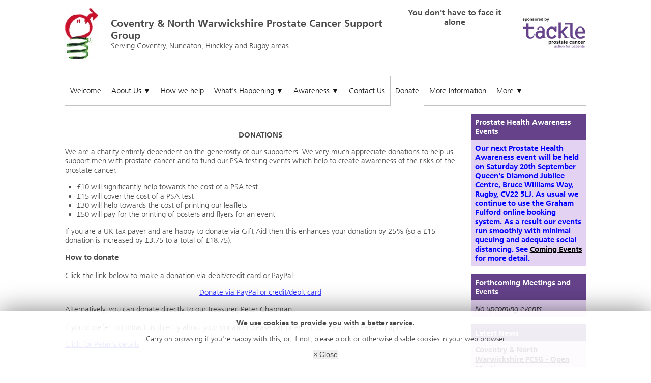

--- FILE ---
content_type: text/html; charset=utf-8
request_url: https://tacklegroups.org.uk/site-16/179-donate.php
body_size: 4086
content:
<!DOCTYPE html>
<html prefix="og: http://ogp.me/ns# dc: http://purl.org/dc/elements/1.1/">
	<head>
		<!--[if IE]><meta http-equiv="X-UA-Compatible" content=IE=edge"/><![endif]-->
		<meta http-equiv="Content-Type" content="text/html; charset=utf-8"/>
		<script>				//<![CDATA[
					var props = {"page":"site"};
					var head = document.getElementsByTagName('head').item(0);
					for (var prop in props) {
						var meta = document.createElement('meta');
						meta.name = 'framework-' + prop;
						meta.content = props[prop];
						head.appendChild(meta);
					}
				//]]>
				</script><meta name="og:title" property="og:title" content="How to donate" /><meta name="og:type" property="og:type" content="website" /><meta name="og:url" property="og:url" content="https://tacklegroups.org.uk/site-16/179-donate.php" /><meta name="og:site_name" property="og:site_name" content="Tackle Groups Website Management System" /><meta name="og:image" property="og:image" content="https://tacklegroups.org.uk/templates/tackle_groups/images/sponsored-by-tackle.png" /><meta name="twitter:title" property="twitter:title" content="How to donate" /><meta name="twitter:image" property="twitter:image" content="https://tacklegroups.org.uk/templates/tackle_groups/images/sponsored-by-tackle.png" /><meta name="twitter:card" property="twitter:card" content="summary_large_image" /><title>How to donate</title><link rel="stylesheet" href="/fonts/tackle_groups/tackle_groups.no_cache_1611316073.css" />
<link rel="stylesheet" href="/templates/tackle_groups/style/main.no_cache_1565808245.css" />
<link rel="stylesheet" href="/templates/tackle_groups/style/content.no_cache_1555008837.css" />
<script src="/scripts/mootools-1.6-core.no_cache_1612899855.js"></script>
<script src="/scripts/uri.no_cache_1693963899.js"></script>
<script async src="/scripts/target_blank.no_cache_1523985366.js"></script>
<script async src="/scripts/dirty_forms.no_cache_1599661404.js"></script>
<script async src="/scripts/video_embed.no_cache_1714495756.js"></script>
<script src="/templates/tackle_groups/scripts/menu.no_cache_1456325350.js"></script>
<!--[if lt IE 9]><script src="/scripts/first_child.no_cache_1612914681.js"></script><![endif]-->
<script>		var _gaq = _gaq || [];
		_gaq.push(['_setAccount', 'UA-78253831-1']);
		_gaq.push(['_trackPageview']);
		_gaq.push(['_setDomainName', 'tacklegroups.org.uk']);
		_gaq.push(['_setAllowLinker', true]);
		(function() {
			var s = document.getElementsByTagName('script')[0];
			
			var ga = document.createElement('script');
			if (s.type) ga.type = 'text/javascript';
			ga.async = true;
			
			ga.src = ('https:' == document.location.protocol ? 'https://ssl' : 'http://www') + '.google-analytics.com/ga.js';
			
			s.parentNode.insertBefore(ga, s);
		})();
		</script>
				<meta name="viewport" content="width=device-width" />
	</head>
	<body>
				<div id="footer_snapper">
			<div id="above_footer">
				<div id="header_container">
										<div id="header">
						<div id="site_logo_and_name_container"><div id="site_logo_and_name"><div id="site_logo"><img src="/uploads/images/tackle_groups/16/logo/Logo_man_.jpg" alt="Coventry &amp; North Warwickshire Prostate Cancer Support Group" class="not-responsive" /></div><div id="site_name">Coventry &amp; North Warwickshire Prostate Cancer Support Group <br /><em>Serving Coventry, Nuneaton, Hinckley and Rugby areas</em><p id="mobile_call_to_action">You don&#039;t have to face it alone</p></div></div></div><div id="header_contact"><span id="header_call_to_action">You don&#039;t have to face it alone</span></div><div id="sponsor_logo"><span id="header_sponsor_logo"><img src="/templates/tackle_groups/images/sponsored-by-tackle.png" alt="Sponsored by Tackle" class="not-responsive" /></span></div>					</div>
				</div>
				<div id="main_container">
					<div id="main_menu"><ul><li ><a href="/site-16/">Welcome</a> </li><li class="has-children"><a href="/site-16/153-about-us.php">About Us <em>&#x25bc;</em></a> <ul><li ><a href="/site-16/228-about-us.php">About Us</a> </li><li ><a href="/site-16/247-trustees.php">Trustees</a> </li></ul></li><li ><a href="/site-16/171-how-we-help.php">How we help</a> </li><li class="has-children"><a href="/site-16/178-what-s-happening.php">What&#039;s Happening <em>&#x25bc;</em></a> <ul><li ><a href="/site-16/433-covid-19-and-prostate-cancer.php">COVID-19 and Prostate Cancer</a> </li><li ><a href="/site-16/446-coming-events.php">Coming Events</a> </li><li ><a href="/site-16/156-news-and-recent-events.php">News and Recent Events</a> </li><li ><a href="/site-16/166-open-meetings-for-2024.php">Open Meetings for 2024</a> </li><li ><a href="/site-16/285-donations.php">Donations</a> </li><li ><a href="/site-16/468-walking-football-2025.php">Walking Football - 2025</a> </li></ul></li><li class="has-children"><a href="/site-16/180-awareness.php">Awareness <em>&#x25bc;</em></a> <ul><li ><a href="/site-16/190-early-detection.php">Early Detection</a> </li><li ><a href="/site-16/185-prostate-cancer-diagnosis.php">Prostate Cancer Diagnosis</a> </li><li ><a href="/site-16/296-prostate-cancer-risk-management-for-healthcare-professionals.php">Prostate Cancer Risk Management for Healthcare Professionals</a> </li><li ><a href="/site-16/172-awareness-event.php">Awareness Event</a> </li><li ><a href="/site-16/403-how-frequently-should-i-have-a-psa-test.php">How frequently should I have a PSA test?</a> </li></ul></li><li ><a href="/site-16/167-contact-us.php">Contact Us</a> </li><li class="selected"><a href="/site-16/179-donate.php">Donate</a> </li><li ><a href="/site-16/168-more-information.php">More Information</a> </li><li ><a href="/site-16/445-home-testing-kits.php">Home Testing Kits</a> </li><li ><a href="/site-16/489-donatepaypal.php">DonatePayPal</a> </li></ul></div><div id="site_page_and_sidebar"><div id="site_page"><p>&nbsp;</p>
<p style="text-align: center;"><strong>DONATIONS</strong></p>
<p>We are a charity entirely dependent on the generosity of our supporters. We very much appreciate donations to help us support men with prostate cancer and to fund our PSA testing events which help to create awareness of the risks of the prostate cancer.</p>
<ul>
<li>&pound;10 will significantly help towards the cost of a PSA test</li>
<li>&pound;15 will cover the cost of a PSA test</li>
<li>&pound;30 will help towards the cost of printing our leaflets</li>
<li>&pound;50 will pay for the printing of posters and flyers for an event</li>
</ul>
<p>If you are a UK tax payer and are happy to donate via Gift Aid then this enhances your donation by 25% (so a &pound;15 donation is increased by &pound;3.75 to a total of &pound;18.75).</p>
<p><strong>How to donate</strong><br /> <br />Click the link below to make a donation via debit/credit card or PayPal.</p>
<p style="text-align: center;"><a href="https://www.paypal.com/donate/?hosted_button_id=JWAEBVY5TQ3DW">Donate via PayPal or credit/debit card</a></p>
<!-- <p style="text-align: center;"><a title="Donate to us (Link opens in a new window)" href="https://uk.virginmoneygiving.com/donation-web/charity?charityId=1018646&amp;utm_source=extbtn&amp;utm_campaign=donatebtn" target="_blank"><img src="http://uk.virginmoneygiving.com/giving/assets/buttons/DONATE_RED_BUTTON@1x.png" alt="Make a donation using Virgin Money Giving" border="0" /></a></p> -->
<p>Alternatively, you can donate directly to our treasurer, Peter Chapman..<br /><br /> If you'd prefer to contact us directly about your donation please call or email our Treasurer, Peter Chapman.</p>
<p><a href="/site-16/167-contact-us.php">Click for Peter's details</a></p></div><div id="sidebar"><div class="widget"><div class="widget-title">Prostate Health Awareness Events</div><div class="widget-content"><p><strong><span style="color: #0000ff;">Our next Prostate Health Awareness event will be held on Saturday 20th September Queen's Diamond Jubilee Centre, Bruce Williams Way, Rugby, CV22 5LJ<span class="LrzXr">. </span>As usual we continue to use the Graham Fulford online booking system. As a result our events run smoothly with minimal queuing and adequate social distancing. <strong><span style="color: #0000ff;">S</span></strong>ee <a href="/site-16/446-coming-events.php">Coming Events</a> for more detail.<br /></span></strong></p><div class="clear"></div></div></div><div class="widget"><div class="widget-title"><a href="/site-16/446-coming-events.php">Forthcoming Meetings and Events</a></div><div class="widget-content"><p><em>No upcoming events.</em></p><div class="clear"></div></div></div><div class="widget"><div class="widget-title"><a href="/site-16/156-news-and-recent-events.php">Latest News</a></div><div class="widget-content"><p><strong><a href="/site-16/156-news-and-recent-events/404-coventry-north-warwickshire-pcsg-open-meeting.php">Coventry &amp; North Warwickshire PCSG - Open Meeting</a></strong><br /><small>21 Aug 2025</small></p><div class="clear"></div></div></div><div class="widget"><div class="widget-title">Donate</div><div class="widget-content"><p><a href="/site-16/179-donate.php">Click to Donate</a></p>
<p>&nbsp;</p><div class="clear"></div></div></div></div></div>				</div>
			</div>
			<div id="footer_spacer"></div>
			<div id="footer_container">
				<div id="footer">
					<p id="footer_links"><a href="/site-16/153-about-us.php">About Us</a></p><hr /><p align="center"><span style="font-size: 11px; font-family: arial,helvetica,sans-serif;"><strong>Coventry &amp; North Warwickshire Prostate Cancer Support Group is part of the Prostate Cancer Support Association (Central England)</strong></span></p>
<p align="center"><strong><span style="font-family: arial,helvetica,sans-serif; font-size: 11px;">Registered Charity 1092547</span></strong></p>				</div>
			</div>
			<div id="cookie_permissions_container"><form id="cookie_permissions" action="/site-16/" method="post"><p class="cookie-permissions-caption">We use cookies to provide you with a better service.</p><p class="cookie-permissions-removal">Carry on browsing if you&#039;re happy with this, or, if not, please block or otherwise disable cookies in your web browser</p><p class="cookie-permissions-buttons"><button type="submit" name="cookie_permissions_opt_in" class="cookie-permissions-buttons-opt-in">× Close</button></p></form></div>		</div>
		<script async src="/scripts/cookie_permissions.no_cache_1635792419.js"></script>
		<script>
			window.addEvent('domready', function() {
				
				var filetypes = /\.(zip|exe|dmg|pdf|doc.*|xls.*|ppt.*|mp3|txt|rar|wma|mov|avi|wmv|flv|wav|od[tpsd]|dwg|swf)$/i;
				
				var baseHref = '';
				if ($('base') && $('base').get('href')) baseHref = $('base').get('href');
				
				$$('a').addEvent('click', function(event) {
					var el = $(this);
					var track = true;
					var href = (typeof(el.get('href')) != 'undefined' ) ? el.get('href') :"";
					
					var isThisDomain = true;
					
					var domain = /\/\/([^\/]+)/.exec(href);
					if (domain) domain = domain[1];
					if (domain) isThisDomain = (domain == document.domain);
					
					if (!href.match(/^javascript:/i)) {
						var elEv = []; elEv.value=0, elEv.non_i=false;
						
						if (href.match(/^mailto\:/i)) {
							elEv.category = "email";
							elEv.action = "click";
							elEv.label = href.replace(/^mailto\:/i, '');
							elEv.loc = href;
						} else if (href.match(filetypes)) {
							var extension = (/[.]/.exec(href)) ? /[^.]+$/.exec(href) : undefined;
							elEv.category = "download";
							elEv.action = "click-" + extension[0];
							elEv.label = href.replace(/ /g,"-");
							elEv.loc = baseHref + href;
						} else if (href.match(/^https?\:/i) && !isThisDomain) {
							elEv.category = "external";
							elEv.action = "click";
							elEv.label = href.replace(/^https?\:\/\//i, '');
							elEv.non_i = true;
							elEv.loc = href;
						} else if (href.match(/^tel\:/i)) {
							elEv.category = "telephone";
							elEv.action = "click";
							elEv.label = href.replace(/^tel\:/i, '');
							elEv.loc = href;
						} else {
							track = false;
						}
						
						if (track) {
							_gaq.push(['_trackEvent', elEv.category.toLowerCase(), elEv.action.toLowerCase(), elEv.label.toLowerCase(), elEv.value, elEv.non_i]);
							if ( el.get('target') == undefined || el.get('target').toLowerCase() != '_blank') {
								setTimeout(function() { location.href = elEv.loc; }, 400);
								if (event) event.preventDefault();
								return false;
							}
						}
					}
				});
			});
		</script>
<!-- Generated in 0.40 seconds at Sat, 24 Jan 2026 20:50:40 +0000 on server.ryvesdevelopment.com using 2,793 queries -->
	</body>
</html>

--- FILE ---
content_type: text/css;charset=UTF-8
request_url: https://tacklegroups.org.uk/fonts/tackle_groups/tackle_groups.no_cache_1611316073.css
body_size: 482
content:
@import url("//fast.fonts.net/t/1.css?apiType=css&projectid=efd272e3-94fe-454a-8450-aec6820b56d5");@font-face{font-family:"Frutiger W01_n4";src:url("7d3671fc-8c26-459c-98e1-997c4f6c8c93.eot?#iefix") format("eot")}@font-face{font-family:"Frutiger W01";src:url("7d3671fc-8c26-459c-98e1-997c4f6c8c93.eot?#iefix");src:url("7d3671fc-8c26-459c-98e1-997c4f6c8c93.eot?#iefix") format("eot"),url("4fb89ed5-baf5-425f-aba4-46e8c2c3aabe.woff2") format("woff2"),url("2a004a53-ac5c-43b3-9eeb-9f74ae4c1609.woff") format("woff"),url("74d53f3b-1683-4d5a-a556-e13f6553cdf0.ttf") format("truetype"),url("3f5a5b87-e71e-4544-be0c-da4daa132710.svg#3f5a5b87-e71e-4544-be0c-da4daa132710") format("svg");font-weight:400;font-style:normal}@font-face{font-family:"Frutiger W01_i4";src:url("072713ba-cb3a-4522-8f3b-b120f8eae10f.eot?#iefix") format("eot")}@font-face{font-family:"Frutiger W01";src:url("072713ba-cb3a-4522-8f3b-b120f8eae10f.eot?#iefix");src:url("072713ba-cb3a-4522-8f3b-b120f8eae10f.eot?#iefix") format("eot"),url("dda818d0-9f7a-4574-8d17-8e3546cb04fb.woff2") format("woff2"),url("8259f047-a5d2-40a0-a98c-1c24f0316b08.woff") format("woff"),url("1078a920-3def-4194-ba69-46751fb9af38.ttf") format("truetype"),url("4c72fb1e-e1b0-4a18-91cc-5dbe2faaf2a3.svg#4c72fb1e-e1b0-4a18-91cc-5dbe2faaf2a3") format("svg");font-weight:400;font-style:italic}@font-face{font-family:"Frutiger W01_n7";src:url("fbd7c0fb-f004-4e83-81d2-1d400413a873.eot?#iefix") format("eot")}@font-face{font-family:"Frutiger W01";src:url("fbd7c0fb-f004-4e83-81d2-1d400413a873.eot?#iefix");src:url("fbd7c0fb-f004-4e83-81d2-1d400413a873.eot?#iefix") format("eot"),url("6e7f04cb-3b30-43a5-b79d-25b4c1178700.woff2") format("woff2"),url("9aa32a81-1124-4c43-b3db-15bfb1f7aed2.woff") format("woff"),url("6faffbf4-f8e8-4817-b24b-a390e166be7e.ttf") format("truetype"),url("fc09de64-de25-425e-90dc-a0cae29b02c4.svg#fc09de64-de25-425e-90dc-a0cae29b02c4") format("svg");font-weight:700;font-style:normal}@font-face{font-family:"Frutiger W01_i7";src:url("f334dc11-1de8-4ae2-9c2a-a1cfa665263b.eot?#iefix") format("eot")}@font-face{font-family:"Frutiger W01";src:url("f334dc11-1de8-4ae2-9c2a-a1cfa665263b.eot?#iefix");src:url("f334dc11-1de8-4ae2-9c2a-a1cfa665263b.eot?#iefix") format("eot"),url("c3eb6646-2557-4ced-8a71-fd9c6eb83c59.woff2") format("woff2"),url("f74530f5-a39c-47e3-97d9-6821fc4df8c0.woff") format("woff"),url("aa626e7f-57dd-4084-9486-3eeb921333c0.ttf") format("truetype"),url("8f91ebb0-2b00-4a50-baa9-865a6502384e.svg#8f91ebb0-2b00-4a50-baa9-865a6502384e") format("svg");font-weight:700;font-style:italic}

--- FILE ---
content_type: text/css;charset=UTF-8
request_url: https://tacklegroups.org.uk/templates/tackle_groups/style/main.no_cache_1565808245.css
body_size: 921
content:
*{border:none;margin:0;padding:0;font-size:100%;color:inherit}html,body{width:100%;height:100%;background:white;color:#4b4b4b}html{overflow-y:scroll}body{font-family:"Frutiger W01",arial,helvetica,sans-serif;font-size:15px}#header_container,#main_container,#footer{padding:1em 5%;max-width:1024px;margin:0 auto}#footer_snapper{display:table;width:100%;height:100%}#above_footer,#footer_spacer,#footer_container{display:table-row}#above_footer{vertical-align:top;height:100%}#footer_spacer{}#footer_container{height:0}#header{display:table;width:100%}#site_logo_and_name_container,#header_contact,#sponsor_logo{display:table-cell;vertical-align:middle}#site_logo_and_name{display:table}#site_logo,#site_name{display:table-cell;vertical-align:middle;padding-right:1em}#site_logo{min-width:5em}#site_name{font-size:130%;font-weight:bold}#site_name em{font-weight:normal;font-size:76.92%;font-style:normal;display:block;line-height:1.2}#header_contact{padding:0 1em;vertical-align:top;text-align:center}#header_contact a img{display:block}#header_contact a,#header_call_to_action,#header_social_media_icons{display:inline-block;vertical-align:middle}#header_call_to_action,#header_social_media_icons{margin-bottom:0.5em}#header_call_to_action{font-size:16px;font-weight:bold}#header_call_to_action strong{color:#65428a}#header_call_to_action + a{margin-left:1em}#header_social_media_icons{white-space:nowrap}#header_contact:last-child{text-align:right}#mobile_call_to_action{display:none;font-size:15px;margin-top:1em;padding-top:1em;border-top:1px solid #65428a}#mobile_call_to_action strong{color:#65428a}#sponsor_logo{text-align:right;padding-left:1em;width:125px}@media screen and (max-width:1024px){#mobile_call_to_action{display:block}#header_call_to_action{display:none}}@media screen and (max-width:560px){#header{display:block}#site_logo_and_name_container,#header_contact,#sponsor_logo{display:block}#site_logo_and_name{width:100%}#site_name{padding:0}#mobile_call_to_action{background-color:#e4d2f2;border-top:none;padding:0.5em 1em;text-align:center}#sponsor_logo{display:table;width:100%;padding:0;text-align:left;margin-top:1em}#sponsor_logo > br{display:none}#header_social_media_icons,#header_sponsor_logo{display:table-cell}#header_sponsor_logo{text-align:right}#header_sponsor_logo img{width:8em}}#main_menu{margin:1em 0}#main_menu:first-child{margin-top:0}#main_menu ul{list-style:none;display:block;margin-left:0;border-bottom:1px solid #c3c3c3}#main_menu ul li{display:inline-block;vertical-align:bottom;position:relative;z-index:1}#main_menu ul li.has-children em{font-style:normal;font-size:90%}#main_menu ul li a{text-decoration:none;display:block;padding:20px 10px;color:#171717}#main_menu ul li:hover{z-index:10}#main_menu ul li:hover > a{background:#c3c3c3 !important}#main_menu > ul > li.selected > a,#main_menu > ul > li.selected-parent > a{padding:19px 9px 21px 9px;border-left:1px solid #c3c3c3;border-right:1px solid #c3c3c3;border-top:1px solid #c3c3c3;margin-bottom:-1px;background:white}#main_menu ul li ul{position:absolute;white-space:nowrap;border:1px solid #c3c3c3;background:white;display:none}#main_menu ul li:hover > ul{display:block}#main_menu ul li ul li{display:block}#main_menu ul li ul li a{padding:10px}#main_menu ul li ul li ul{left:100%;top:0}#main_menu ul li.more{width:0;visibility:hidden}#main_menu ul li.more.has-children{width:auto;visibility:visible}#main_menu ul li.more.has-children > ul{right:0}#site_page_and_sidebar{display:table;width:100%;table-layout:fixed;margin-top:1em}#site_page{display:table-cell;vertical-align:top}#sidebar{display:table-cell;vertical-align:top;width:25%;padding-left:30px}@media screen and (max-width:900px){#site_page_and_sidebar,#site_page,#sidebar{display:block;padding-left:0;width:auto}#sidebar{margin-top:1em}}#footer_container,#footer{background:#333;color:white}#footer{padding:2em 5%}#footer hr{color:white;background:white;height:1px}#footer_links a{color:inherit;margin-right:1em}#cookie_permissions_container{box-sizing:border-box;position:fixed;width:100%;bottom:0;background:white;background:rgba(255,255,255,0.9);padding:1em 5%;box-shadow:0 0 50px rgba(0,0,0,0.5)}#cookie_permissions{font-size:14px;text-align:center}#cookie_permissions .cookie-permissions-caption{font-weight:bold}

--- FILE ---
content_type: text/css;charset=UTF-8
request_url: https://tacklegroups.org.uk/templates/tackle_groups/style/content.no_cache_1555008837.css
body_size: 1540
content:
h1,h2,h3,h4,h5,h6,p,ul,ol,table,form,hr,blockquote,pre{margin-top:1em}h1{font-size:2em;color:#333}h2{font-size:1.5em;color:#333}h3{font-size:1.17em;color:#65428a}h5{font-size:.83em;color:#65428a}h6{font-size:.75em;color:#65428a}h1,h2,h3,h4,h5,h6{font-weight:bolder}a{text-decoration:underline;color:#33f}a.button,span.button{text-decoration:none;background:#65428a;display:inline-block;padding:0.5em 1em;color:white;font-weight:bold}h1 a,h2 a,h3 a,h4 a,h5 a,h6 a{text-decoration:none;color:#65428a}strong a{text-decoration:none}img{max-width:100%;border:none}img[height]{height:auto !important}img.background{background-size:cover;background-position:center center;background-repeat:no-repeat}ul,ol{margin-left:1.5em}ul ul,ol ol,ul ol,ol ul{margin-top:0}strong{font-weight:bold}em{font-style:italic}small{font-size:smaller}small{font-size:smaller}big{font-size:larger}table{border-collapse:collapse;max-width:100%}table td,table th{padding-right:0.75em;vertical-align:top;text-align:left}input,textarea,select{font-family:inherit;font-size:100%;box-sizing:border-box;border:1px solid #999}th[align=left],td[align=left]{text-align:left !important}th[align=center],td[align=center]{text-align:center !important;padding-right:0.375em;padding-left:0.375em}th[align=right],td[align=right]{text-align:right !important;padding-right:0;padding-left:0.75em}th[valign=top],td[valign=top]{vertical-align:top !important}th[valign=middle],td[valign=middle]{vertical-align:middle !important}th[valign=bottom],td[valign=bottom]{vertical-align:bottom !important}img.left-aligned{float:left;margin-right:2em}img.right-aligned{float:right;margin-left:2em}sup,sub{font-size:smaller;padding:0;margin:0;line-height:0}hr{height:1px;border:none;color:#c3c3c3;background-color:#c3c3c3}h1:first-child,h1.first-child,h2:first-child,h2.first-child,h3:first-child,h3.first-child,h4:first-child,h4.first-child,h5:first-child,h5.first-child,h6:first-child,h6.first-child,p:first-child,p.first-child,ul:first-child,ul.first-child,ol:first-child,ol.first-child,table:first-child,table.first-child,form:first-child,form.first-child,hr:first-child,hr.first-child,blockquote:first-child,blockquote.first-child,pre:first-child,pre.first-child{margin-top:0}div.columns{margin-top:1em;-moz-column-gap:30px;-moz-column-count:2;-webkit-column-gap:30px;-webkit-column-count:2;column-gap:30px;column-count:2}div.columns:first-child,div.columns.first-child{margin-top:0 !important}div.columns .column{display:inline-block;min-height:1em;width:100%;margin-bottom:1em}div.columns .column:last-child{margin-bottom:0}@media screen and (max-width:800px){div.columns{-moz-column-count:auto;-webkit-column-count:auto;column-count:auto}}.success{border:1px solid #9C9;color:#393 !important;background:#CFC url('/images/icons/tick.png') no-repeat scroll 1em 1em;padding:1em 1em 1em 3em;margin-top:1em}.warning{border:1px solid #CC9;color:#993 !important;background:#FFC url('/images/icons/error.png') no-repeat scroll 1em 1em;padding:1em 1em 1em 3em;margin-top:1em}.error{border:1px solid #C99;color:#933 !important;background:#FCC url('/images/icons/cross.png') no-repeat scroll 1em 1em;padding:1em 1em 1em 3em;margin-top:1em}.info{border:1px solid #CCC;color:#333;background:#EEE url('/images/icons/comment.png') no-repeat scroll 1em 1em;padding:1em 1em 1em 3em;margin-top:1em}.clear{clear:both}ul.dropdown{position:relative;list-style:none;margin-left:0;border:1px solid #c3c3c3}ul.dropdown > li{cursor:pointer;display:block;padding:9px;background:transparent url('/images/icons/control_expand_down.png') no-repeat scroll right 9px top 9px}ul.dropdown.empty > li{background-image:none}ul.dropdown ul{display:none;position:absolute;list-style:none;z-index:999;margin-left:0;background:white;border:1px solid #c3c3c3}ul.dropdown li:hover ul{display:block}ul.dropdown ul li a{display:block;text-decoration:none;color:inherit;padding:4px 9px 4px 34px}ul.dropdown ul li.selected a{background:transparent url('/images/icons/tick.png') no-repeat scroll 9px 4px}ul.dropdown ul li a:hover{background-color:#c3c3c3}.calendar-navigation-toolbar{margin-top:1em;background:#ececec;border:1px solid #d4d4d4;display:table;width:100%;box-sizing:border-box}.calendar-navigation-toolbar:first-child{margin-top:0}.calendar-navigation-toolbar ul,.calendar-navigation-toolbar p{display:table-cell;vertical-align:middle;white-space:nowrap}.calendar-navigation-toolbar p:first-child{padding-left:0.5em}.calendar-navigation-toolbar ul:last-child,.calendar-navigation-toolbar p:last-child{text-align:right;width:100%}.calendar-navigation-toolbar ul{list-style:none;margin-left:0}.calendar-navigation-toolbar li{display:inline-block;border-left:1px solid #d4d4d4;text-align:center}.calendar-navigation-toolbar li a{display:block}.calendar-navigation-toolbar .date-navigator{padding-right:0.5em}.calendar-navigation-toolbar .date-navigator li{border:none;padding:2px 0}.calendar-navigation-toolbar .date-navigator li a{background:white;width:20px;height:20px;border-radius:10px;text-decoration:none;font-weight:bold;margin:0 2px;color:#333}.calendar-navigation-toolbar .view-options{font-size:smaller}.calendar-navigation-toolbar .view-options li.selected,.calendar-navigation-toolbar .view-options li:hover{background-color:#c1c1c1}.calendar-navigation-toolbar .view-options li a{padding:0.5em 0.25em;text-decoration:none;color:inherit}.calendar table{width:100%;margin-top:-1px}.calendar table thead th,.calendar table tbody th,.calendar table tbody td{box-sizing:border-box;padding:0;border:1px solid #d4d4d4}.calendar.view-month table thead th,.calendar.view-month table tbody td{width:14.28%}.calendar.view-week table tbody td{width:13%}.calendar.view-week table tbody th{width:9%;text-align:right;border-top-width:0;border-bottom-width:0;padding-right:2px}.calendar.view-week table tbody tr:first-child th{border-top-width:1px}.calendar.view-week table tbody tr:last-child th{border-bottom-width:1px}.calendar.view-week table thead th:first-child,.calendar.view-week table tbody th{border-right-width:2px}.calendar table thead th{color:white;background:#009cff;text-align:center;padding:0.25em;font-weight:normal}.calendar.view-month table tbody td{height:100px}.calendar.view-month table tbody td:empty{background-color:#f6f6f6}.calendar.view-week table tbody td{height:30px}.calendar.view-month table tbody td p{margin-top:0;padding:3px}.calendar.view-month table tbody td p.day{text-align:right;background:#ececec;font-weight:bold}.calendar.view-year{border:1px solid #d4d4d4;border-top:none;padding:0.75em}.calendar.view-year .month{box-sizing:border-box;width:33.33%;padding:0.75em;display:inline-block;vertical-align:top}@media screen and (max-width:700px){.calendar.view-year .month{width:50%}}@media screen and (max-width:500px){.calendar.view-year .month{width:100%}}.calendar.view-year table td{width:14.28%;text-align:center}.calendar.view-year table thead tr + tr th{font-size:smaller}.calendar th a{color:inherit;text-decoration:none}.calendar td p.event{margin:2px !important;background:#ffd800;padding:2px}.calendar td p.event a{text-decoration:none;color:inherit}.calendar td a.event{background:#ffd800;display:block;text-decoration:none;color:inherit}.widget{background:#e4d2f2;color:#333;margin-top:1em}.widget:first-child{margin-top:0}.widget a{color:inherit}.widget-title{background:#65428a;padding:0.5em;color:white;font-weight:bold}.widget-title a{text-decoration:none}.widget-content{padding:0.5em}.widget-content strong a{color:black}.widget-content a{text-decoration:underline}

--- FILE ---
content_type: text/javascript;charset=UTF-8
request_url: https://tacklegroups.org.uk/scripts/target_blank.no_cache_1523985366.js
body_size: -167
content:
window.addEvent('domready', function() {
$$('a[rel~="external"]').each(function(link) {
if (/^https?:\/\//.test(link.href)) {
link.target = '_blank';
}
});
});

--- FILE ---
content_type: text/javascript;charset=UTF-8
request_url: https://tacklegroups.org.uk/scripts/dirty_forms.no_cache_1599661404.js
body_size: 143
content:
window.isDirty = function() {
return $$('.dirtyable.dirty').length > 0 || $$('.rich-text-editor-dirty').length > 0;
};
window.addEventListener('beforeunload', function(e) {
if (window.isDirty()) {
e.preventDefault();
e.returnValue = '';
} else {
delete e['returnValue'];
}
});
window.addEvent('domready', function() {
var dirtyOnChange = function(el) {
if (el.hasClass('dirtyable') || el.hasClass('undirtyable') || el.getParent('form.undirtyable')) return;
el.addClass('dirtyable');
var prop = 'value';
switch (el.tagName) {
case 'INPUT':
switch (el.get('type')) {
case 'radio':
case 'checkbox':
prop = 'checked';
break;
}
break;
}
var o = el.get(prop);
el.addEvent('change', function(e) {
el[((el.get(prop) != o) ? 'add' : 'remove') + 'Class']('dirty');
});
};
var cleanOnSubmit = function(el) {
el.addEvent('submit', function(e) {
el.getElements('.dirtyable.dirty').removeClass('dirty');
el.getElements('.rich-text-editor-dirty').removeClass('rich-text-editor-dirty');
});
};
$$('form input').each(dirtyOnChange);
$$('form textarea').each(dirtyOnChange);
$$('form select').each(dirtyOnChange);
$$('form').each(cleanOnSubmit);
});

--- FILE ---
content_type: text/javascript;charset=UTF-8
request_url: https://tacklegroups.org.uk/scripts/uri.no_cache_1693963899.js
body_size: 60
content:
var Uri = new Class({
Implements : [Options],
options : { },
initialize : function(options){
this.setOptions(options);
}
});
Uri.create = function(baseUri, queryParts) {
if (!queryParts) queryParts = { };
['page', 'country', 'language'].each(function(part) {
var partElement;
if (!queryParts[part] && (partElement = document.getElement('meta[name=framework-' + part + ']'))) {
queryParts[part] = partElement.get('content');
}
});
var encodedQueryParts = [];
for (var part in queryParts) {
encodedQueryParts.push(encodeURIComponent(part) + '=' + encodeURIComponent(queryParts[part]));
}
var fullUri = baseUri;
if (encodedQueryParts.length > 0) {
fullUri += (fullUri.indexOf('?') < 0 ? '?' : '&') + encodedQueryParts.join('&');
}
return fullUri;
}

--- FILE ---
content_type: text/javascript;charset=UTF-8
request_url: https://tacklegroups.org.uk/scripts/video_embed.no_cache_1714495756.js
body_size: 2502
content:
window.addEvent('domready', function() {
window.embedVideoLink = function(videoLink) {
if (videoLink.hasClass('video-no-embed')) return;
var youTubeLink, mirroredYouTubeLink, vimeoLink, sproutLink, googleDriveLink;
if (
((youTubeLink = /youtube\.com\/watch\?v=([A-Za-z0-9-_]+)/.exec(videoLink.href)) && (youTubeLink = youTubeLink[1])) ||
((youTubeLink = /youtu\.be\/([A-Za-z0-9-_]+)/.exec(videoLink.href)) && (youTubeLink = youTubeLink[1])) ||
((mirroredYouTubeLink = /\/uploads\/youtube\/([A-Za-z0-9-_]+)\.(flv|mp4)$/.exec(videoLink.href)) && (mirroredYouTubeLink = mirroredYouTubeLink[1])) ||
((vimeoLink = /vimeo\.com\/(video\/)?([0-9]+)/.exec(videoLink.href)) && (vimeoLink = vimeoLink[2])) ||
((sproutLink = /videos\.sproutvideo\.com\/embed\/(([0-9a-f]+)\/([0-9a-f]+))/.exec(videoLink.href)) && (sproutLink = sproutLink[1])) ||
((googleDriveLink = /drive\.google\.com\/file\/d\/([A-Za-z0-9-_]+)\/(view|preview)/.exec(videoLink.href)) && (googleDriveLink = googleDriveLink[1]))
) {
var hasOption = function(option) {
if (videoLink.hasClass('video-' + option)) return true;
if (youTubeLink && videoLink.hasClass('youtube-' + option)) return true;
if (vimeoLink && videoLink.hasClass('vimeo-' + option)) return true;
if (sproutLink && videoLink.hasClass('sprout-' + option)) return true;
if (googleDriveLink && videoLink.hasClass('gdrive-' + option)) return true;
return false;
};
var img = videoLink.getElement('img');
if (img) {
var embedVideo = (function() {
if (img.width == 0 || img.height == 0) return;
var width = img.getCoordinates().width;
var height = img.getCoordinates().height;
if (!width && !height) return;
if (!width) width = 425;
if (!height) height = Math.floor(width * 3 / 4 + 25);
var swfUrl, flashVars = { };
var playerIdBase = 'video_embed__' + youTubeLink;
var playerIdSuffix = 1;
while ($(playerId = (playerIdBase + (playerIdSuffix == 1 ? '' : ('__' + playerIdSuffix))))) {
++playerIdSuffix;
}
var useIframe = false;
if (youTubeLink) {
if (!videoLink.hasClass('flash') || !Browser.Plugins.Flash.version) useIframe = true;
swfURL = location.protocol + '//www.youtube.com/' + (useIframe ? 'embed' : 'v') + '/' + youTubeLink + '?fs=1';
if (hasOption('autoplay')) swfURL += '&autoplay=1';
if (hasOption('no-related')) swfURL += '&rel=0';
if (hasOption('modest-branding')) swfURL += '&modestbranding=1';
if (hasOption('hide-info')) swfURL += '&showinfo=0';
if (hasOption('enable-js-api') || hasOption('track-view-events')) swfURL += '&version=3&enablejsapi=1&playerapiid=' + playerId;
} else if (mirroredYouTubeLink) {
swfURL = '/flash/mediaplayer.swf';
flashVars.settings  = '/services/youtube_mirror.php?video=' + mirroredYouTubeLink;
} else if (vimeoLink) {
useIframe = true;
swfURL = 'https://player.vimeo.com/video/' + vimeoLink + '?';
var h = /[?&]h=([a-f\d]+)/.exec(videoLink.href);
if (h && (h = h[1]).length > 0) {
swfURL += 'h=' + h;
}
if (hasOption('autoplay')) swfURL += '&autoplay=1';
if (hasOption('hide-info')) swfURL += '&title=0&byline=0&portrait=0';
} else if (sproutLink) {
useIframe = true;
swfURL = 'https://videos.sproutvideo.com/embed/' + sproutLink + '?';
swfURL += 'autoPlay=' + (hasOption('autoplay') ? 'true' : 'false');
if (hasOption('transparent')) swfURL += '&transparent=true';
} else if (googleDriveLink)  {
useIframe = true;
swfURL = 'https://drive.google.com/file/d/' + googleDriveLink + '/preview';
}
videoLink.addEvent('click', function(e) { e.preventDefault(); });
if (useIframe) {
var videoLinkPlaceholder = videoLink.getElements('*');
var videoLinkPlaceholderDisplay = [];
for (var i = 0; i < videoLinkPlaceholder.length; ++i) {
videoLinkPlaceholderDisplay[i] = videoLinkPlaceholder[i].getStyle('display');
}
videoLinkPlaceholder.setStyle('display', 'none');
var iframe = new Element('iframe', {
id : playerId,
width : width,
height : height,
src : swfURL,
frameborder : 0,
allowfullscreen : 'allowfullscreen'
}).inject(videoLink);
var resizeIframe = function() {
iframe.setStyle('display', 'none');
for (var i = 0; i < videoLinkPlaceholder.length; ++i) {
videoLinkPlaceholder[i].setStyle('display', videoLinkPlaceholderDisplay[i]);
}
iframe.set('width', img.getCoordinates().width);
iframe.set('height', img.getCoordinates().height);
videoLinkPlaceholder.setStyle('display', 'none');
iframe.setStyle('display', null);
};
window.addEvent('resize', resizeIframe);
var initialImgSize = (function() {
if (img.width > 0 && img.height > 0) {
resizeIframe();
clearInterval(initialImgSize);
}
}).periodical(20);
if (youTubeLink && (hasOption('enable-js-api') || hasOption('track-view-events'))) {
var attachEventHandlersWaiter = null;
var attachEventHandlers = function() {
if (!window.isYouTubeIframeAPIReady) {
if (!attachEventHandlersWaiter) {
attachEventHandlersWaiter = attachEventHandlers.periodical(10);
}
} else {
if (attachEventHandlersWaiter) {
clearInterval(attachEventHandlersWaiter);
attachEventHandlersWaiter = null;
}
var player = new YT.Player(iframe);
player.addEventListener('onReady', 'onYouTubePlayerReady');
player.addEventListener('onStateChange', 'onYouTubePlayerStateChange');
}
};
if (!window.embedVideoLinkYouTubeAPILoaded) {
window.embedVideoLinkYouTubeAPILoaded = true;
var existingOnYouTubeIframeAPIReady = window.onYouTubeIframeAPIReady;
window.onYouTubeIframeAPIReady = function() {
window.isYouTubeIframeAPIReady = true;
attachEventHandlers();
if (typeof existingOnYouTubeIframeAPIReady == 'function') {
existingOnYouTubeIframeAPIReady();
}
};
var getVideoLinkForEvent = function(event) {
if (!event.target) return null;
if (typeof event.target.getIframe == 'undefined') return null;
var frame = event.target.getIframe();
if (!frame) return null;
var link = frame.getParent('a');
if (!link) return null;
return link;
};
var fireLinkEvent = function(event, type, args) {
var link = getVideoLinkForEvent(event);
if (!link) return;
if (!args) args = { };
args.player = event.target;
args.event = event;
link.fireEvent(type, args);
};
window.onYouTubePlayerReady = function(event) {
fireLinkEvent(event, 'videoready');
};
window.onYouTubePlayerStateChange = function(event) {
fireLinkEvent(event, 'videostatechange');
switch (event.data) {
case YT.PlayerState.ENDED:
fireLinkEvent(event, 'videoend');
break;
case YT.PlayerState.PLAYING:
fireLinkEvent(event, 'videoplay');
break;
case YT.PlayerState.PAUSED:
fireLinkEvent(event, 'videopause');
break;
case YT.PlayerState.BUFFERING:
fireLinkEvent(event, 'videobuffer');
break;
case YT.PlayerState.CUED:
fireLinkEvent(event, 'videocue');
break;
}
};
new Element('script', { src : 'https://www.youtube.com/iframe_api' }).inject(document.head);
} else {
attachEventHandlers();
}
}
} else {
new Swiff(
swfURL,
{
id : playerId,
container : videoLink,
width : width,
height : height,
params : {
wMode : 'opaque',
allowFullScreen : true
},
vars : flashVars
}
);
}
clearInterval(embedVideo);
}).periodical(10);
if (hasOption('track-view-events')) {
var trackVideoProgressTimer = null;
var getVideoMetadata = function(e) {
var result = { };
if (youTubeLink) {
result.video_id = youTubeLink;
result.video_service = 'youtube';
} else if (vimeoLink) {
result.video_id = vimeoLink;
result.video_service = 'vimeo';
}
if (e.player && typeof e.player.getVideoUrl != 'undefined') {
result.video_url = e.player.getVideoUrl();
}
if (e.player && typeof e.player.getVideoData != 'undefined') {
var data = e.player.getVideoData();
['author', 'title'].each(function(property) {
if (typeof data[property] != 'undefined') {
result['video_' + property] = data[property];
}
});
if (typeof data.video_id != 'undefined') {
result.video_id = data.video_id;
}
}
return result;
};
var getCurrentPercentageWatched = function(e) {
if (e.player && typeof e.player.getCurrentTime != 'undefined' && typeof e.player.getDuration != 'undefined') {
var duration = e.player.getDuration();
var currentTime = e.player.getCurrentTime();
var res = 10;
if (duration > 0) return res * Math.round(100 / res * currentTime / duration);
}
return 0;
};
var maximumPercentageWatched = -1;
var logMaximumPercentageWatched = function(e) {
var newPercentageWatched = getCurrentPercentageWatched(e);
if (newPercentageWatched > maximumPercentageWatched) {
maximumPercentageWatched = newPercentageWatched;
var data = getVideoMetadata(e);
data.video_percent_watched = maximumPercentageWatched;
if (typeof fbq == 'function') {
fbq('trackCustom', 'WatchVideo', data);
}
var trackEvent = {
category : 'Video',
action : 'Watch',
opt_label : data.video_url,
opt_value : data.video_percent_watched,
opt_noninteraction : false
};
if (typeof ga == 'function') {
ga('send', 'event', trackEvent.category, trackEvent.action, trackEvent.opt_label, trackEvent.opt_value, trackEvent.opt_noninteraction);
} else if (typeof _gaq	== 'object' && typeof _gaq.push == 'function') {
_gaq.push(['_trackEvent', trackEvent.category, trackEvent.action, trackEvent.opt_label, trackEvent.opt_value, trackEvent.opt_noninteraction]);
}
}
};
var startVideoProgressLogging = function(e) {
if (trackVideoProgressTimer) {
clearInterval(trackVideoProgressTimer);
trackVideoProgressTimer = null;
}
trackVideoProgressTimer = (function() {
logMaximumPercentageWatched(e);
}).periodical(2500);
logMaximumPercentageWatched(e);
};
var stopVideoProgressLogging = function(e) {
if (trackVideoProgressTimer != null) {
clearInterval(trackVideoProgressTimer);
trackVideoProgressTimer = null;
}
logMaximumPercentageWatched(e);
};
videoLink.addEvent('videoplay', function(e) { startVideoProgressLogging(e); });
videoLink.addEvent('videopause', function(e) { stopVideoProgressLogging(e); });
videoLink.addEvent('videoend', function(e) { stopVideoProgressLogging(e); });
}
}
}
};
$$('a').each(embedVideoLink);
});

--- FILE ---
content_type: text/javascript;charset=UTF-8
request_url: https://tacklegroups.org.uk/scripts/cookie_permissions.no_cache_1635792419.js
body_size: 222
content:
window.addEvent('domready', function() {
var makeCookiePermissionsFormInteractive = function() {
var form = $('cookie_permissions');
if (form && !form.hasClass('interactive')) {
form.addClass('interactive');
form.set('send', {
link : 'cancel',
onRequest : function() {
form.addClass('busy');
},
onSuccess : function(e) {
var toRemove = form.getParent('#cookie_permissions_container');
if (!toRemove) toRemove = form;
var newForm = new Element('div', { html : e });
var toReplace = newForm.getElement('div[id=cookie_permissions_container]');
if (!toReplace) toReplace = newForm.getElement('div[id=cookie_permissions]');
if (toReplace) toReplace.inject(toRemove, 'after');
toRemove.destroy();
if (form.hasClass('state-change-reloads-page') && form.hasClass('state-changed')) {
location.reload(true);
}
if (toReplace) makeCookiePermissionsFormInteractive();
},
onComplete : function() {
form.removeClass('busy');
}
});
form.getElements('*[type=submit]').each(function(submit) {
submit.addEvent('click', function() {
new Element('input', {
type : 'hidden',
name : submit.get('name'),
value : submit.get('value')
}).inject(form, 'bottom');
if (submit.hasClass('changes-state')) {
form.addClass('state-changed');
} else {
form.removeClass('state-changed');
}
});
});
form.addEvent('submit', function(e) {
if (e) {
e.stop();
form.send();
}
});
}
};
makeCookiePermissionsFormInteractive();
});

--- FILE ---
content_type: text/javascript;charset=UTF-8
request_url: https://tacklegroups.org.uk/templates/tackle_groups/scripts/menu.no_cache_1456325350.js
body_size: 221
content:
window.addEvent('domready', function() {
var mainMenu = $('main_menu');
if (mainMenu) mainMenu = mainMenu.getElement('ul');
if (!mainMenu) return;
var moreDropdown = new Element('li', {
'class' : 'more'
}).inject(mainMenu);
var chevrons = [ '\u25bc', '\u25b6' ];
var moreDropdownCaption = new Element('a', {
href : '#',
text : 'More '
}).inject(moreDropdown);
new Element('em', {
text : chevrons[0]
}).inject(moreDropdownCaption);
var moreDropdownContainer = new Element('ul').inject(moreDropdown);
var menuIsOnOneLine = function() {
var mdc = moreDropdown.getCoordinates(mainMenu);
return mdc.top < mdc.height / 2;
};
var reflowMenu = function() {
moreDropdownContainer.getChildren('li').each(function(li) {
li.inject(moreDropdown, 'before');
});
moreDropdown.removeClass('has-children');
var lis = mainMenu.getChildren('li');
for (var lix = lis.length - 2; lix >= 0 && !menuIsOnOneLine(); --lix) {
var li = lis[lix];
li.inject(moreDropdownContainer, 'top');
moreDropdown.addClass('has-children');
}
for (var i = 0; i < 2; ++i) {
mainMenu.getElements(['li.has-children > a > em', 'ul li.has-children > a > em'][i]).set('text', chevrons[i]);
}
};
reflowMenu();
for (var i = 1; i <= 1000; i *= 10) reflowMenu.delay(i);
window.addEvent('resize', reflowMenu);
});